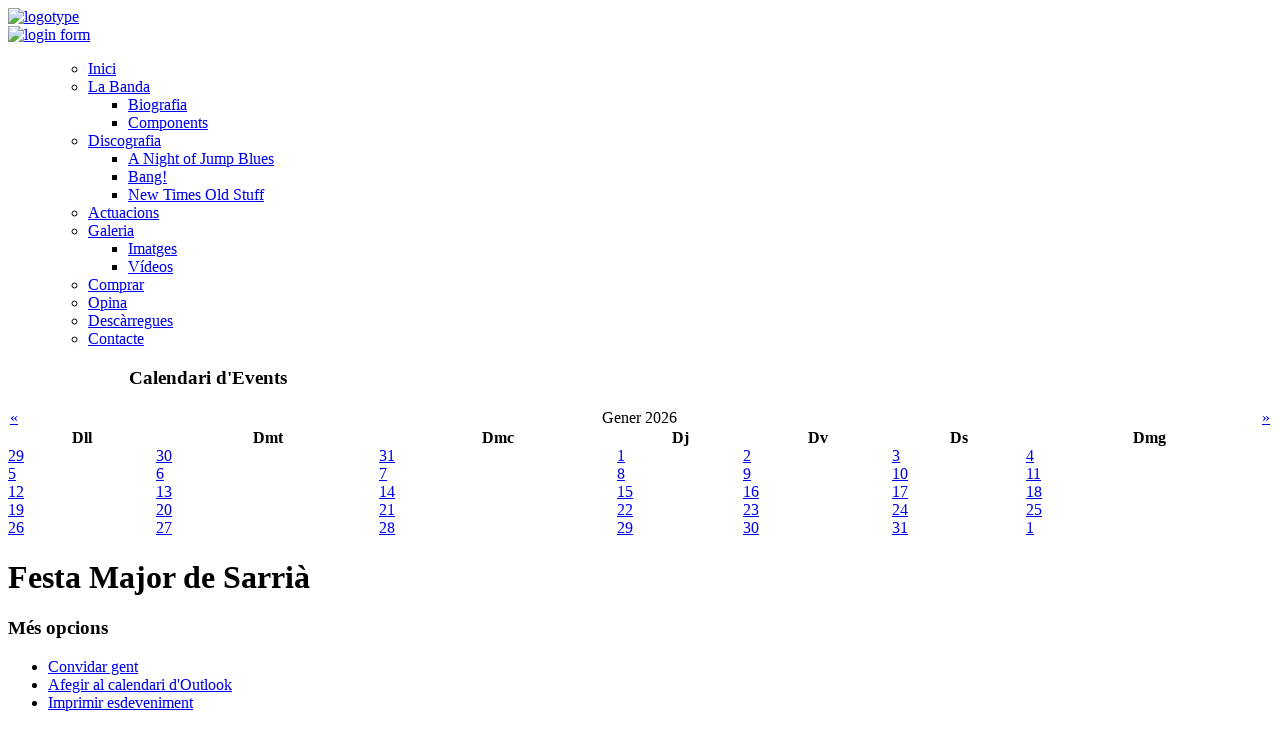

--- FILE ---
content_type: text/html; charset=utf-8
request_url: https://thebigjamboree.com/ca/actuacions/event/23-festa-major-de-sarria.html
body_size: 4037
content:

<!DOCTYPE html PUBLIC "-//W3C//DTD XHTML 1.0 Transitional//EN" "http://www.w3.org/TR/xhtml1/DTD/xhtml1-transitional.dtd">
<html xmlns="http://www.w3.org/1999/xhtml">

<head>
    	 
	 


	  <base href="https://thebigjamboree.com/actuacions/event/23-festa-major-de-sarria.html" />
  <meta http-equiv="content-type" content="text/html; charset=utf-8" />
  <meta name="robots" content="index, follow" />
  <meta name="keywords" content="&quot;The Big Jamboree&quot;, Bang, R'n'R, &quot;Rock and Roll&quot;, &quot;Jump blues&quot;, Blues, Swing, &quot;Lindy hop&quot;, 40s, 50s, Hepcat, Jazz, Jitterbug, Barcelona" />
  <meta name="description" content="The Big Jamboree Official Web Site es la pagina donde encontrarás los ultimos conciertos imágenes y videos de la banda" />
  <title>Actuacions - Festa Major de Sarrià</title>
  <link rel="stylesheet" href="/components/com_rsevents/style.css" type="text/css" />
  <link rel="stylesheet" href="https://thebigjamboree.com/components/com_rsevents/designs/default/default.css" type="text/css" />
  <script type="text/javascript" src="https://thebigjamboree.com/components/com_rsevents/rsevents.js"></script>
  <script type="text/javascript" src="/media/system/js/mootools.js"></script>
  <script type="text/javascript" src="/modules/mod_rsevents_calendar/rsevents_calendar.js"></script>
  <script type="text/javascript">
		window.addEvent('domready', function(){ var JTooltips = new Tips($$('.hasTip'), { maxTitleChars: 50, fixed: false}); });
  </script>

		<meta http-equiv="Content-Type" content="text/html; charset=utf-8" />

<link rel="stylesheet" href="/templates/system/css/system.css" type="text/css" />
<link rel="stylesheet" href="/templates/system/css/general.css" type="text/css" />
<link rel="stylesheet" href="/templates/amadeon1.5/css/tdefaut.css" type="text/css" media="all" />
<link rel="stylesheet" href="/templates/amadeon1.5/css/box.css" type="text/css" media="all" />
<link rel="stylesheet" href="/templates/amadeon1.5/css/joomlastyle.css" type="text/css" media="all" />
<link rel="stylesheet" href="/templates/amadeon1.5/css/superfish.css" type="text/css" media="all" />
<script type="text/javascript" src="/templates/amadeon1.5/js/mootools.js"></script>
<script type="text/javascript" src="/templates/amadeon1.5/js/script.js"></script>
<script type="text/javascript" src="/templates/amadeon1.5/js/scroll.js"></script>
<script type="text/javascript" src="/templates/amadeon1.5/js/cufon-yui.js"></script>
<script type="text/javascript" src="/templates/amadeon1.5/js/cufon-replace.js"></script>
<script type="text/javascript" src="/templates/amadeon1.5/js/Harvest_500.font.js"></script>
<script type="text/javascript" src="/templates/amadeon1.5/slideur/_class.noobSlide.js"></script>
<link rel="icon" type="image/gif" href="/templates/amadeon1.5/favicon.gif" />
    
	<script type="text/javascript">
        window.addEvent('domready', function() {
        SqueezeBox.initialize({});
        $$('a.modal').each(function(el) {
            el.addEvent('click', function(e) {
                new Event(e).stop();
                 SqueezeBox.fromElement(el);
            });
         });
      });
    </script>
	
	<script type="text/javascript">
     window.addEvent('domready',function(){
	 var hs1 = new noobSlide({
	     box: $('joomscontbox1'),
		 items:[1,2,3],
		size: 865,
		autoPlay:1, // true,
		interval:3000, // 3000,
		fxOptions: {
			duration:500, // 500,
			transition: Fx.Transitions.Sine.easeOut,
			 wait: false
		},
		buttons: {
			previous: $('prev1'),
			next: $('next1')
		}
	});
});
</script>

<!-- Google tag (gtag.js) -->
<script async src="https://www.googletagmanager.com/gtag/js?id=G-5GJ8F4V4KS"></script>
<script>
  window.dataLayer = window.dataLayer || [];
  function gtag(){dataLayer.push(arguments);}
  gtag('js', new Date());

  gtag('config', 'G-5GJ8F4V4KS');
</script>

<!--[if IE 7]>
<link href="/templates/amadeon1.5/css/ie7.css" rel="stylesheet" type="text/css" />
<![endif]-->

</head>
<body>
    <div id="topmenu">
	<div class="pagewidth">
	    <div id="header">
		    <div id="sitename">
                <a href="/index.php"><img src="/templates/amadeon1.5/images/logo.png" width="378" height="121" alt="logotype" /></a>
            </div>
			    <div id="loginbt">
                    <div  class="text-login">	<a href="#helpdiv" class="modal"  style="cursor:pointer" title="Login"  rel="{size: {x: 206, y: 150}, ajaxOptions: {method: &quot;get&quot;}}">
                         <img src="/templates/amadeon1.5/images/login.png" width="193" height="60" alt="login form" /></a>
					</div>
                </div>
                    <div style="display:none;">
                        <div id="helpdiv" >
                            		<div class="moduletabletext-login">
					<h3>Selecciona Idioma</h3>
					<div id="jflanguageselection"><ul class="jflanguageselection"><li id="active_language"><a href="https://thebigjamboree.com/ca/actuacions.html" ><span lang="ca" xml:lang="ca">Català</span></a></li><li><a href="https://thebigjamboree.com/es/actuaciones.html" ><span lang="es" xml:lang="es">Español</span></a></li></ul></div><!--JoomFish V2.1.7 (Dafad)-->
<!-- &copy; 2003-2011 Think Network, released under the GPL. -->
<!-- More information: at http://www.joomfish.net -->
		</div>
			<div class="moduletable">
					<script type="text/javascript">
var gaJsHost = (("https:" == document.location.protocol) ? "https://ssl." : "http://www.");
document.write(unescape("%3Cscript src='" + gaJsHost + "google-analytics.com/ga.js' type='text/javascript'%3E%3C/script%3E"));
</script>
<script type="text/javascript">
try {
var pageTracker = _gat._getTracker("UA-25643387-2");
pageTracker._setDomainName("thebigjamboree.com");
pageTracker._trackPageview();
} catch(err) {}</script>		</div>
	
                        </div>
                    </div>
		</div>
		    <div id="header-bottom">
			    <ul class="navigation"> 
				     <ul class="menu"><li class="item1"><a href="https://thebigjamboree.com/"><span>Inici</span></a></li><li class="parent item2"><a href="#"><span>La Banda</span></a><ul><li class="item3"><a href="/ca/la-banda/biografia.html"><span>Biografia</span></a></li><li class="item4"><a href="/ca/la-banda/components.html"><span>Components</span></a></li></ul></li><li class="parent item5"><a href="#"><span>Discografia</span></a><ul><li class="item17"><a href="/ca/discografia/a-night-of-jump-blues.html"><span>A Night of Jump Blues</span></a></li><li class="item6"><a href="/ca/discografia/bang.html"><span>Bang!</span></a></li><li class="item7"><a href="/ca/discografia/new-times-old-stuff.html"><span>New Times Old Stuff</span></a></li></ul></li><li id="current" class="active item8"><a href="/ca/actuacions.html"><span>Actuacions</span></a></li><li class="parent item9"><a href="#"><span>Galeria</span></a><ul><li class="item10"><a href="/ca/galeria/imatges.html"><span>Imatges</span></a></li><li class="item11"><a href="/ca/galeria/videos.html"><span>Vídeos</span></a></li></ul></li><li class="item12"><a href="https://www.eltororecords.com/El-Toro-R-B/THE-BIG-JAMBOREE-A-NIGHT-OF-JUMP-BLUES::397.html" target="_blank"><span>Comprar</span></a></li><li class="item14"><a href="/ca/opina.html"><span>Opina</span></a></li><li class="parent item15"><a href="/ca/descarregues.html"><span>Descàrregues</span></a></li><li class="item13"><a href="/ca/contacte.html"><span>Contacte</span></a></li></ul>
				</ul>
			</div>
	</div>
</div>
    <div class="border">
	</div>
        <div class="pagewidth">
        	<div style="padding:20px 15px 0px 26px; margin:0 30px 0 50px; float:left"></div>
			    <!--<div id="slide">
				    <div class="joomscontmask1">
		                <div id="joomscontbox1">
							<div class="inner">
					            <img src="/templates/amadeon1.5/images/slide1.jpg" alt="img1" />
				            </div>
										
                            <div class="inner">
					            <img src="/templates/amadeon1.5/images/slide2.jpg" alt="img2" />
				            </div>
										
							<div class="inner">
					            <img src="/templates/amadeon1.5/images/slide3.jpg" alt="img3" />
				            </div>
										
                        </div>
	                </div>
					    <div id="prev1" class="prev1">
                                     </div>
									 
	                                <div id="next1" class="next1">
									</div>
				</div>-->
				
                    
											    	                            <div id="left">
	                                		<div class="moduletable">
					<h3>Calendari d'Events</h3>
						
		<div id="rsevents_calendar_module" class="rsevents_calendar_module">
				
		<table cellpadding="0" cellspacing="2" border="0" width="100%">
			<tr>
				<td align="left">
					<a rel="nofollow" href="/ca/actuacions/calendar/12/2025/raw.html?tmpl=component"  onclick="rse_calendar_change_month('https://thebigjamboree.com/index.php?option=com_rsevents&view=calendar&month=12&year=2025&format=raw&tmpl=component&startday=1'); return false;"  >&laquo;</a>
				</td>
								<td align="center">Gener 2026</td>
								<td align="right">
					<a rel="nofollow" href="/ca/actuacions/calendar/02/2026/raw.html?tmpl=component"  onclick="rse_calendar_change_month('https://thebigjamboree.com/index.php?option=com_rsevents&view=calendar&month=02&year=2026&format=raw&tmpl=component&startday=1'); return false;">&raquo;</a>
				</td>
			</tr>
		</table>
		
		<table class="rsevents_calendar_module" cellpadding="0" cellspacing="0" width="100%">
			<thead>
				<tr>
															<th>Dll</th>
										<th>Dmt</th>
										<th>Dmc</th>
										<th>Dj</th>
										<th>Dv</th>
										<th>Ds</th>
										<th>Dmg</th>
									</tr>
			</thead>
			<tbody>
									<tr>
																
					<td class="prev-month"><a href="/ca/actuacions/calendar-day/12/29/2025.html" class="editlinktip hasTip" title="Sense esdeveniments::">
					29</a>
																</td>
													
					<td class="prev-month"><a href="/ca/actuacions/calendar-day/12/30/2025.html" class="editlinktip hasTip" title="Sense esdeveniments::">
					30</a>
																</td>
													
					<td class="prev-month"><a href="/ca/actuacions/calendar-day/12/31/2025.html" class="editlinktip hasTip" title="Sense esdeveniments::">
					31</a>
																</td>
													
					<td class="curr-month"><a href="/ca/actuacions/calendar-day/01/01/2026.html" class="editlinktip hasTip" title="Sense esdeveniments::">
					1</a>
																</td>
													
					<td class="curr-month"><a href="/ca/actuacions/calendar-day/01/02/2026.html" class="editlinktip hasTip" title="Sense esdeveniments::">
					2</a>
																</td>
													
					<td class="curr-month"><a href="/ca/actuacions/calendar-day/01/03/2026.html" class="editlinktip hasTip" title="Sense esdeveniments::">
					3</a>
																</td>
													
					<td class="curr-month"><a href="/ca/actuacions/calendar-day/01/04/2026.html" class="editlinktip hasTip" title="Sense esdeveniments::">
					4</a>
																</td>
					</tr>									<tr>
																
					<td class="curr-month"><a href="/ca/actuacions/calendar-day/01/05/2026.html" class="editlinktip hasTip" title="Sense esdeveniments::">
					5</a>
																</td>
													
					<td class="curr-month"><a href="/ca/actuacions/calendar-day/01/06/2026.html" class="editlinktip hasTip" title="Sense esdeveniments::">
					6</a>
																</td>
													
					<td class="curr-month"><a href="/ca/actuacions/calendar-day/01/07/2026.html" class="editlinktip hasTip" title="Sense esdeveniments::">
					7</a>
																</td>
													
					<td class="curr-month"><a href="/ca/actuacions/calendar-day/01/08/2026.html" class="editlinktip hasTip" title="Sense esdeveniments::">
					8</a>
																</td>
													
					<td class="curr-month"><a href="/ca/actuacions/calendar-day/01/09/2026.html" class="editlinktip hasTip" title="Sense esdeveniments::">
					9</a>
																</td>
													
					<td class="curr-month"><a href="/ca/actuacions/calendar-day/01/10/2026.html" class="editlinktip hasTip" title="Sense esdeveniments::">
					10</a>
																</td>
													
					<td class="curr-month"><a href="/ca/actuacions/calendar-day/01/11/2026.html" class="editlinktip hasTip" title="Sense esdeveniments::">
					11</a>
																</td>
					</tr>									<tr>
																
					<td class="curr-month"><a href="/ca/actuacions/calendar-day/01/12/2026.html" class="editlinktip hasTip" title="Sense esdeveniments::">
					12</a>
																</td>
													
					<td class="curr-month"><a href="/ca/actuacions/calendar-day/01/13/2026.html" class="editlinktip hasTip" title="Sense esdeveniments::">
					13</a>
																</td>
													
					<td class="curr-month"><a href="/ca/actuacions/calendar-day/01/14/2026.html" class="editlinktip hasTip" title="Sense esdeveniments::">
					14</a>
																</td>
													
					<td class="curr-month"><a href="/ca/actuacions/calendar-day/01/15/2026.html" class="editlinktip hasTip" title="Sense esdeveniments::">
					15</a>
																</td>
													
					<td class="curr-month"><a href="/ca/actuacions/calendar-day/01/16/2026.html" class="editlinktip hasTip" title="Sense esdeveniments::">
					16</a>
																</td>
													
					<td class="curr-month"><a href="/ca/actuacions/calendar-day/01/17/2026.html" class="editlinktip hasTip" title="Sense esdeveniments::">
					17</a>
																</td>
													
					<td class="curr-month"><a href="/ca/actuacions/calendar-day/01/18/2026.html" class="editlinktip hasTip" title="Sense esdeveniments::">
					18</a>
																</td>
					</tr>									<tr>
																
					<td class="curr-month"><a href="/ca/actuacions/calendar-day/01/19/2026.html" class="editlinktip hasTip" title="Sense esdeveniments::">
					19</a>
																</td>
													
					<td class="curr-month curr-day"><a href="/ca/actuacions/calendar-day/01/20/2026.html" class="editlinktip hasTip" title="Sense esdeveniments::">
					20</a>
																</td>
													
					<td class="curr-month"><a href="/ca/actuacions/calendar-day/01/21/2026.html" class="editlinktip hasTip" title="Sense esdeveniments::">
					21</a>
																</td>
													
					<td class="curr-month"><a href="/ca/actuacions/calendar-day/01/22/2026.html" class="editlinktip hasTip" title="Sense esdeveniments::">
					22</a>
																</td>
													
					<td class="curr-month"><a href="/ca/actuacions/calendar-day/01/23/2026.html" class="editlinktip hasTip" title="Sense esdeveniments::">
					23</a>
																</td>
													
					<td class="curr-month"><a href="/ca/actuacions/calendar-day/01/24/2026.html" class="editlinktip hasTip" title="Sense esdeveniments::">
					24</a>
																</td>
													
					<td class="curr-month"><a href="/ca/actuacions/calendar-day/01/25/2026.html" class="editlinktip hasTip" title="Sense esdeveniments::">
					25</a>
																</td>
					</tr>									<tr>
																
					<td class="curr-month"><a href="/ca/actuacions/calendar-day/01/26/2026.html" class="editlinktip hasTip" title="Sense esdeveniments::">
					26</a>
																</td>
													
					<td class="curr-month"><a href="/ca/actuacions/calendar-day/01/27/2026.html" class="editlinktip hasTip" title="Sense esdeveniments::">
					27</a>
																</td>
													
					<td class="curr-month"><a href="/ca/actuacions/calendar-day/01/28/2026.html" class="editlinktip hasTip" title="Sense esdeveniments::">
					28</a>
																</td>
													
					<td class="curr-month"><a href="/ca/actuacions/calendar-day/01/29/2026.html" class="editlinktip hasTip" title="Sense esdeveniments::">
					29</a>
																</td>
													
					<td class="curr-month"><a href="/ca/actuacions/calendar-day/01/30/2026.html" class="editlinktip hasTip" title="Sense esdeveniments::">
					30</a>
																</td>
													
					<td class="curr-month"><a href="/ca/actuacions/calendar-day/01/31/2026.html" class="editlinktip hasTip" title="Sense esdeveniments::">
					31</a>
																</td>
													
					<td class="next-month"><a href="/ca/actuacions/calendar-day/02/01/2026.html" class="editlinktip hasTip" title="Sense esdeveniments::">
					1</a>
																</td>
					</tr>						
			</tbody>
		</table>
				</div>
		
				
		
			</div>
	
	                            </div>
														    <div id="main">
				                    <div id="rsevents">
	<div id="rsevents-header">
		<h1>Festa Major de Sarrià</h1> 
		<h2></h2>
	</div><!-- header -->
	<div id="rsevents-col-right">
			
			
			<div id="rsevents_menu"><h3>M&eacute;s opcions</h3><ul><li><a href="/ca/actuacions/event-invite/23-festa-major-de-sarria.html">Convidar gent</a></li><li><a href="/ca/actuacions/add-to-outlook-calendar/23-festa-major-de-sarria.html">Afegir al calendari d'Outlook</a></li><li><a href="/ca/actuacions/event-print/23-festa-major-de-sarria.html?tmpl=component"  onclick="window.open(this.href,'win2','status=no,toolbar=no,scrollbars=yes,titlebar=no,menubar=no,resizable=yes,width=640,height=480,directories=no,location=no'); return false;">Imprimir esdeveniment</a></li></ul></div>			
	</div><!-- rsevents-col-right -->	
	<div id="rsevents-col-left">
			<div id="rsevents-container">
				<div id="rsevents-event-info">
					<p>Organitzat per: Casa Orlandai</p>
					<p>L'esdeveniment començarà el: 10 Oct 15 22:00</p>
					<p>I finalitzarà el: 10 Oct 15 23:30</p>
					<p>A <a href="/ca/actuacions/show-location/22-casa-orlandai/23.html">Casa Orlandai</a></p>
					<p><a href="/ca/actuacions/show-location/22-casa-orlandai/23.html">Jaume Piquet 23 , Barcelona </a></p>
					<p> &nbsp;&nbsp;&nbsp;	<a href="mailto:"></a></p>
					<p><a href="/" target="_blank"></a></p>
					<p id="rsevents-event-owner">Publicat per: thebigjamboree &nbsp;&nbsp;</p>
				</div><!-- rsevents-event-info -->
				
				<div id="rsevents-event-description">
					<p></p>
				</div><!-- rsevents-event-description -->
				<div id="rsevents-event-extras">
						<ul>
							
						</ul>
					<p></p>
					<p></p>
					<p></p>
					<p></p>
					<p></p>
					<p></p>
				</div><!-- rsevents-event-extras -->
				
			</div><!-- container -->
</div><!-- rsevents-col-left -->
</div><!-- rsevents --><span id="rsevents-clear"></span>


<br/>
<div class="comments" id="rsevents-comments">
</div>


				                </div>
		</div>
		    <div id="footer">
			    <div class="pagewidth">
				    <div class="ftb">
                        Copyright&copy; 2011 - 2026 The Big Jamboree. &nbsp; design by The Big Jamboree Designers for <a target=" _blank"  href= "http://www.thebigjamboree.com" > The Big Jamboree</a>
					</div>
			            <div id="top">
                            <div class="top_button">
                                <a href="#" onclick="scrollToTop();return false;">
						            <img src="/templates/amadeon1.5/images/top.jpg" width="40" height="21" alt="top" /></a>
                            </div>
			            </div>
						
				</div>					
			</div>
</body>
</html>